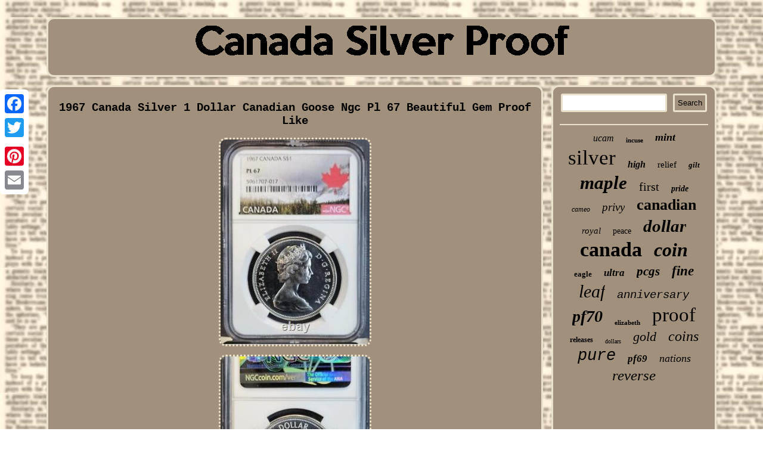

--- FILE ---
content_type: text/html
request_url: https://canadasilverproof.com/1967-canada-silver-1-dollar-canadian-goose-ngc-pl-67-beautiful-gem-proof-like.html
body_size: 2256
content:
<!DOCTYPE html>

 <html>


 	<HEAD>

 <title>1967 Canada Silver 1 Dollar Canadian Goose Ngc Pl 67 Beautiful Gem Proof Like</title>    		<SCRIPT src="https://canadasilverproof.com/klp.js" type="text/javascript" async></SCRIPT>

 
 	<meta http-equiv="content-type" content="text/html; charset=UTF-8"/>
  		<LINK href="https://canadasilverproof.com/xivyhyso.css" rel="stylesheet" type="text/css"/>		<meta name="viewport" content="width=device-width, initial-scale=1"/>	
 <SCRIPT type="text/javascript" src="https://canadasilverproof.com/eed.js" async></SCRIPT>   <script type="text/javascript">var a2a_config = a2a_config || {};a2a_config.no_3p = 1;</script>	<script type="text/javascript" async src="//static.addtoany.com/menu/page.js"></script><script async type="text/javascript" src="//static.addtoany.com/menu/page.js"></script><script src="//static.addtoany.com/menu/page.js" async type="text/javascript"></script> 		
	 </HEAD>  	 	
  
<body>
 

	<div style="left:0px; top:150px;" class="a2a_kit a2a_kit_size_32 a2a_floating_style a2a_vertical_style">
 
 

<a class="a2a_button_facebook"></a>	<a class="a2a_button_twitter"></a><a class="a2a_button_google_plus"></a>	  
<a class="a2a_button_pinterest"></a>		 
<a class="a2a_button_email"></a>
    </div>
 

 
<div id="vavosaka">	   <div id="boxosoko"> 
		 <a href="https://canadasilverproof.com/">
 
 


<img  alt="Canada Silver Proof" src="https://canadasilverproof.com/canada-silver-proof.gif"/> 	 
 </a>    </div>  

 <div id="ximigofy">
  




	<div id="soqevemozy"> 
 <div id="wowacys"></div>

<h1 class="[base64]">1967 Canada Silver 1 Dollar Canadian Goose Ngc Pl 67 Beautiful Gem Proof Like</h1>
	 
<img class="koqi2i2e2" src="https://canadasilverproof.com/upload/1967-Canada-Silver-1-Dollar-Canadian-Goose-Ngc-Pl-67-Beautiful-Gem-Proof-Like-01-zbw.jpg" title="1967 Canada Silver 1 Dollar Canadian Goose Ngc Pl 67 Beautiful Gem Proof Like" alt="1967 Canada Silver 1 Dollar Canadian Goose Ngc Pl 67 Beautiful Gem Proof Like"/>
 

<br/>
<img class="koqi2i2e2" src="https://canadasilverproof.com/upload/1967-Canada-Silver-1-Dollar-Canadian-Goose-Ngc-Pl-67-Beautiful-Gem-Proof-Like-02-sqa.jpg" title="1967 Canada Silver 1 Dollar Canadian Goose Ngc Pl 67 Beautiful Gem Proof Like" alt="1967 Canada Silver 1 Dollar Canadian Goose Ngc Pl 67 Beautiful Gem Proof Like"/>	
<br/> 
 	  <br/>  	<img class="koqi2i2e2" src="https://canadasilverproof.com/mexynyf.gif" title="1967 Canada Silver 1 Dollar Canadian Goose Ngc Pl 67 Beautiful Gem Proof Like" alt="1967 Canada Silver 1 Dollar Canadian Goose Ngc Pl 67 Beautiful Gem Proof Like"/> 
<br/>  1967 CANADA SILVER 1 DOLLAR CANADIAN GOOSE NGC PL 67 BEAUTIFUL GEM PROOF LIKE.	 
<br/>	<img class="koqi2i2e2" src="https://canadasilverproof.com/mexynyf.gif" title="1967 Canada Silver 1 Dollar Canadian Goose Ngc Pl 67 Beautiful Gem Proof Like" alt="1967 Canada Silver 1 Dollar Canadian Goose Ngc Pl 67 Beautiful Gem Proof Like"/> 

<br/> 
<div style="margin:10px auto 0px auto" class="a2a_kit">

<a class="a2a_button_facebook_like" data-layout="button" data-action="like" data-show-faces="false" data-share="false"></a></div> 	<div style="margin:10px auto;width:100px;" class="a2a_kit a2a_default_style">
		  <a class="a2a_button_facebook"></a>

	
 
<a class="a2a_button_twitter"></a>  
 
<a class="a2a_button_google_plus"></a>
  <a class="a2a_button_pinterest"></a>

 
<a class="a2a_button_email"></a>
</div>


 <hr/> 	 	   </div>
   
 		<div id="jada">
   	 
 	<div id="gypodohi">  	 	  <hr/>   
	
	
</div> 		<div id="gicadiza"></div>

	 <div  id="zyruryz">


  
 <a style="font-family:Lincoln;font-size:16px;font-weight:normal;font-style:italic;text-decoration:none" href="https://canadasilverproof.com/tag/ucam.html">ucam</a><a style="font-family:Verdana;font-size:11px;font-weight:bold;font-style:normal;text-decoration:none" href="https://canadasilverproof.com/tag/incuse.html">incuse</a><a style="font-family:Chicago;font-size:18px;font-weight:bold;font-style:italic;text-decoration:none" href="https://canadasilverproof.com/tag/mint.html">mint</a><a style="font-family:Motor;font-size:35px;font-weight:lighter;font-style:normal;text-decoration:none" href="https://canadasilverproof.com/tag/silver.html">silver</a><a style="font-family:Brooklyn;font-size:16px;font-weight:bolder;font-style:oblique;text-decoration:none" href="https://canadasilverproof.com/tag/high.html">high</a><a style="font-family:Garamond;font-size:15px;font-weight:normal;font-style:normal;text-decoration:none" href="https://canadasilverproof.com/tag/relief.html">relief</a><a style="font-family:Carleton ;font-size:13px;font-weight:bolder;font-style:italic;text-decoration:none" href="https://canadasilverproof.com/tag/gilt.html">gilt</a><a style="font-family:Century Gothic;font-size:31px;font-weight:bolder;font-style:italic;text-decoration:none" href="https://canadasilverproof.com/tag/maple.html">maple</a><a style="font-family:New York;font-size:20px;font-weight:lighter;font-style:normal;text-decoration:none" href="https://canadasilverproof.com/tag/first.html">first</a><a style="font-family:Century Gothic;font-size:14px;font-weight:bold;font-style:italic;text-decoration:none" href="https://canadasilverproof.com/tag/pride.html">pride</a><a style="font-family:Desdemona;font-size:12px;font-weight:normal;font-style:italic;text-decoration:none" href="https://canadasilverproof.com/tag/cameo.html">cameo</a><a style="font-family:Modern;font-size:19px;font-weight:lighter;font-style:oblique;text-decoration:none" href="https://canadasilverproof.com/tag/privy.html">privy</a><a style="font-family:Geneva;font-size:26px;font-weight:bold;font-style:normal;text-decoration:none" href="https://canadasilverproof.com/tag/canadian.html">canadian</a><a style="font-family:Coronet;font-size:15px;font-weight:lighter;font-style:oblique;text-decoration:none" href="https://canadasilverproof.com/tag/royal.html">royal</a><a style="font-family:Ner Berolina MT;font-size:14px;font-weight:normal;font-style:normal;text-decoration:none" href="https://canadasilverproof.com/tag/peace.html">peace</a><a style="font-family:Verdana;font-size:29px;font-weight:bolder;font-style:italic;text-decoration:none" href="https://canadasilverproof.com/tag/dollar.html">dollar</a><a style="font-family:Desdemona;font-size:34px;font-weight:bold;font-style:normal;text-decoration:none" href="https://canadasilverproof.com/tag/canada.html">canada</a><a style="font-family:Charcoal;font-size:32px;font-weight:bolder;font-style:italic;text-decoration:none" href="https://canadasilverproof.com/tag/coin.html">coin</a><a style="font-family:Palatino;font-size:13px;font-weight:bolder;font-style:normal;text-decoration:none" href="https://canadasilverproof.com/tag/eagle.html">eagle</a><a style="font-family:Palatino;font-size:17px;font-weight:bolder;font-style:oblique;text-decoration:none" href="https://canadasilverproof.com/tag/ultra.html">ultra</a><a style="font-family:Micro;font-size:21px;font-weight:bold;font-style:italic;text-decoration:none" href="https://canadasilverproof.com/tag/pcgs.html">pcgs</a><a style="font-family:Merlin;font-size:23px;font-weight:bold;font-style:italic;text-decoration:none" href="https://canadasilverproof.com/tag/fine.html">fine</a><a style="font-family:Micro;font-size:30px;font-weight:lighter;font-style:oblique;text-decoration:none" href="https://canadasilverproof.com/tag/leaf.html">leaf</a><a style="font-family:Monotype.com;font-size:19px;font-weight:normal;font-style:oblique;text-decoration:none" href="https://canadasilverproof.com/tag/anniversary.html">anniversary</a><a style="font-family:Modern;font-size:28px;font-weight:bolder;font-style:oblique;text-decoration:none" href="https://canadasilverproof.com/tag/pf70.html">pf70</a><a style="font-family:Desdemona;font-size:11px;font-weight:bolder;font-style:normal;text-decoration:none" href="https://canadasilverproof.com/tag/elizabeth.html">elizabeth</a><a style="font-family:Geneva;font-size:33px;font-weight:lighter;font-style:normal;text-decoration:none" href="https://canadasilverproof.com/tag/proof.html">proof</a><a style="font-family:Century Gothic;font-size:12px;font-weight:bold;font-style:normal;text-decoration:none" href="https://canadasilverproof.com/tag/releases.html">releases</a><a style="font-family:Brooklyn;font-size:10px;font-weight:normal;font-style:normal;text-decoration:none" href="https://canadasilverproof.com/tag/dollars.html">dollars</a><a style="font-family:Arial MT Condensed Light;font-size:22px;font-weight:lighter;font-style:oblique;text-decoration:none" href="https://canadasilverproof.com/tag/gold.html">gold</a><a style="font-family:Antique Olive;font-size:24px;font-weight:normal;font-style:italic;text-decoration:none" href="https://canadasilverproof.com/tag/coins.html">coins</a><a style="font-family:Courier;font-size:27px;font-weight:lighter;font-style:italic;text-decoration:none" href="https://canadasilverproof.com/tag/pure.html">pure</a><a style="font-family:Albertus Medium;font-size:17px;font-weight:bold;font-style:oblique;text-decoration:none" href="https://canadasilverproof.com/tag/pf69.html">pf69</a><a style="font-family:Fritzquad;font-size:18px;font-weight:normal;font-style:oblique;text-decoration:none" href="https://canadasilverproof.com/tag/nations.html">nations</a><a style="font-family:OzHandicraft BT;font-size:25px;font-weight:lighter;font-style:italic;text-decoration:none" href="https://canadasilverproof.com/tag/reverse.html">reverse</a>


  
</div>  	 	 </div>	
 

</div>
  	 <div id="moxubiku">
 
<ul><li><a href="https://canadasilverproof.com/">Index</a></li><li><a href="https://canadasilverproof.com/map.html">Sitemap</a></li><li><a href="https://canadasilverproof.com/contact.php">Contact Us</a></li><li><a href="https://canadasilverproof.com/privacy.html">Privacy Policies</a></li><li><a href="https://canadasilverproof.com/terms.html">Terms of service</a></li></ul>

 

</div>

 	
</div>


 
</body>
 
  
</html>
